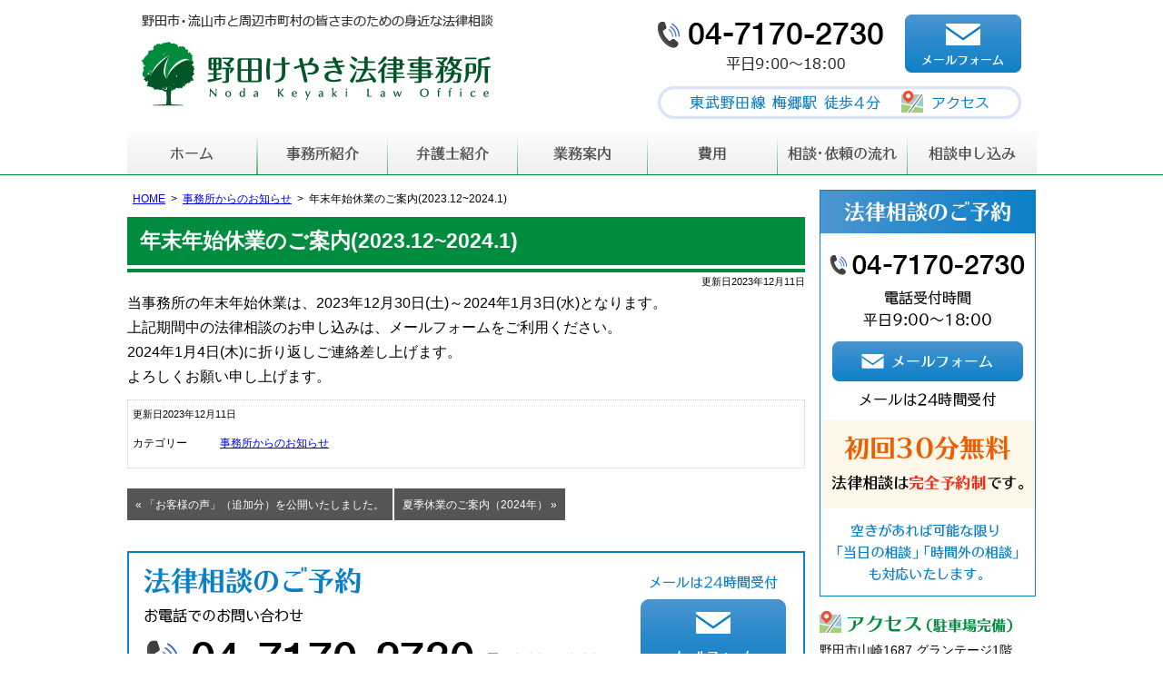

--- FILE ---
content_type: text/html; charset=UTF-8
request_url: https://www.nodakeyaki-law.com/post-431/
body_size: 6394
content:
<!DOCTYPE html><html lang="ja"><head>  <script async src="https://www.googletagmanager.com/gtag/js?id=G-4R0K7EVRWH"></script> <script>window.dataLayer = window.dataLayer || [];
  function gtag(){dataLayer.push(arguments);}
  gtag('js', new Date());

  gtag('config', 'G-4R0K7EVRWH');</script> <meta charset="utf-8"><meta name="format-detection" content="telephone=no" /><link media="all" href="https://www.nodakeyaki-law.com/wp-content/cache/autoptimize/1/css/autoptimize_6b91337a1ded8e787d44ec1263e782d5.css" rel="stylesheet"><link media="screen" href="https://www.nodakeyaki-law.com/wp-content/cache/autoptimize/1/css/autoptimize_bc5b6f12a596eaa04845b861fe0352f2.css" rel="stylesheet"><title>年末年始休業のご案内(2023.12~2024.1) | 野田けやき法律事務所</title><meta name="robots" content="max-snippet:-1, max-image-preview:large, max-video-preview:-1" /><meta name="author" content="管理者"/><link rel="canonical" href="https://www.nodakeyaki-law.com/post-431/" /><meta name="generator" content="All in One SEO (AIOSEO) 4.9.0" /><meta property="og:locale" content="ja_JP" /><meta property="og:site_name" content="野田けやき法律事務所 | Just another WordPress site" /><meta property="og:type" content="article" /><meta property="og:title" content="年末年始休業のご案内(2023.12~2024.1) | 野田けやき法律事務所" /><meta property="og:url" content="https://www.nodakeyaki-law.com/post-431/" /><meta property="og:image" content="https://www.nodakeyaki-law.com/wp-content/uploads/2023/06/screenshot.jpg" /><meta property="og:image:secure_url" content="https://www.nodakeyaki-law.com/wp-content/uploads/2023/06/screenshot.jpg" /><meta property="og:image:width" content="1200" /><meta property="og:image:height" content="630" /><meta property="article:published_time" content="2023-12-11T08:19:18+00:00" /><meta property="article:modified_time" content="2023-12-11T08:19:18+00:00" /><meta name="twitter:card" content="summary" /><meta name="twitter:title" content="年末年始休業のご案内(2023.12~2024.1) | 野田けやき法律事務所" /><meta name="twitter:image" content="https://www.nodakeyaki-law.com/wp-content/uploads/2023/06/screenshot.jpg" /> <script type="application/ld+json" class="aioseo-schema">{"@context":"https:\/\/schema.org","@graph":[{"@type":"Article","@id":"https:\/\/www.nodakeyaki-law.com\/post-431\/#article","name":"\u5e74\u672b\u5e74\u59cb\u4f11\u696d\u306e\u3054\u6848\u5185(2023.12~2024.1) | \u91ce\u7530\u3051\u3084\u304d\u6cd5\u5f8b\u4e8b\u52d9\u6240","headline":"\u5e74\u672b\u5e74\u59cb\u4f11\u696d\u306e\u3054\u6848\u5185(2023.12~2024.1)","author":{"@id":"https:\/\/www.nodakeyaki-law.com\/author\/admin\/#author"},"publisher":{"@id":"https:\/\/www.nodakeyaki-law.com\/#organization"},"datePublished":"2023-12-11T17:19:18+09:00","dateModified":"2023-12-11T17:19:18+09:00","inLanguage":"ja","mainEntityOfPage":{"@id":"https:\/\/www.nodakeyaki-law.com\/post-431\/#webpage"},"isPartOf":{"@id":"https:\/\/www.nodakeyaki-law.com\/post-431\/#webpage"},"articleSection":"\u4e8b\u52d9\u6240\u304b\u3089\u306e\u304a\u77e5\u3089\u305b"},{"@type":"BreadcrumbList","@id":"https:\/\/www.nodakeyaki-law.com\/post-431\/#breadcrumblist","itemListElement":[{"@type":"ListItem","@id":"https:\/\/www.nodakeyaki-law.com#listItem","position":1,"name":"Home","item":"https:\/\/www.nodakeyaki-law.com","nextItem":{"@type":"ListItem","@id":"https:\/\/www.nodakeyaki-law.com\/category\/news\/#listItem","name":"\u4e8b\u52d9\u6240\u304b\u3089\u306e\u304a\u77e5\u3089\u305b"}},{"@type":"ListItem","@id":"https:\/\/www.nodakeyaki-law.com\/category\/news\/#listItem","position":2,"name":"\u4e8b\u52d9\u6240\u304b\u3089\u306e\u304a\u77e5\u3089\u305b","item":"https:\/\/www.nodakeyaki-law.com\/category\/news\/","nextItem":{"@type":"ListItem","@id":"https:\/\/www.nodakeyaki-law.com\/post-431\/#listItem","name":"\u5e74\u672b\u5e74\u59cb\u4f11\u696d\u306e\u3054\u6848\u5185(2023.12~2024.1)"},"previousItem":{"@type":"ListItem","@id":"https:\/\/www.nodakeyaki-law.com#listItem","name":"Home"}},{"@type":"ListItem","@id":"https:\/\/www.nodakeyaki-law.com\/post-431\/#listItem","position":3,"name":"\u5e74\u672b\u5e74\u59cb\u4f11\u696d\u306e\u3054\u6848\u5185(2023.12~2024.1)","previousItem":{"@type":"ListItem","@id":"https:\/\/www.nodakeyaki-law.com\/category\/news\/#listItem","name":"\u4e8b\u52d9\u6240\u304b\u3089\u306e\u304a\u77e5\u3089\u305b"}}]},{"@type":"Organization","@id":"https:\/\/www.nodakeyaki-law.com\/#organization","name":"\u91ce\u7530\u3051\u3084\u304d\u6cd5\u5f8b\u4e8b\u52d9\u6240","description":"\u5343\u8449\u770c\u91ce\u7530\u5e02\u5c71\u5d0e1687\u30b0\u30e9\u30f3\u30c6\u30fc\u30b81F\u306b\u62e0\u70b9\u3092\u7f6e\u304f\u6cd5\u5f8b\u4e8b\u52d9\u6240\u3002\u76f8\u7d9a\u3001\u4ea4\u901a\u4e8b\u6545\u3001\u7834\u7523\u30fb\u50b5\u52d9\u6574\u7406\u3001\u52b4\u50cd\u554f\u984c\u306a\u3069\u500b\u4eba\u30fb\u6cd5\u4eba\u5411\u3051\u306e\u5404\u696d\u52d9\u306b\u6ce8\u529b\u3002\u4ee3\u8868\u5f01\u8b77\u58eb\u306f\u677e\u6fa4\u82f1\u53f8\u3002","url":"https:\/\/www.nodakeyaki-law.com\/","telephone":"+81471702730"},{"@type":"Person","@id":"https:\/\/www.nodakeyaki-law.com\/author\/admin\/#author","url":"https:\/\/www.nodakeyaki-law.com\/author\/admin\/","name":"\u7ba1\u7406\u8005","image":{"@type":"ImageObject","@id":"https:\/\/www.nodakeyaki-law.com\/post-431\/#authorImage","url":"https:\/\/secure.gravatar.com\/avatar\/dbe60a0e4f0561c45808edd4c8a8f72e3a930b283f92f84f883cdcdcd1a37792?s=96&d=mm&r=g","width":96,"height":96,"caption":"\u7ba1\u7406\u8005"}},{"@type":"WebPage","@id":"https:\/\/www.nodakeyaki-law.com\/post-431\/#webpage","url":"https:\/\/www.nodakeyaki-law.com\/post-431\/","name":"\u5e74\u672b\u5e74\u59cb\u4f11\u696d\u306e\u3054\u6848\u5185(2023.12~2024.1) | \u91ce\u7530\u3051\u3084\u304d\u6cd5\u5f8b\u4e8b\u52d9\u6240","inLanguage":"ja","isPartOf":{"@id":"https:\/\/www.nodakeyaki-law.com\/#website"},"breadcrumb":{"@id":"https:\/\/www.nodakeyaki-law.com\/post-431\/#breadcrumblist"},"author":{"@id":"https:\/\/www.nodakeyaki-law.com\/author\/admin\/#author"},"creator":{"@id":"https:\/\/www.nodakeyaki-law.com\/author\/admin\/#author"},"datePublished":"2023-12-11T17:19:18+09:00","dateModified":"2023-12-11T17:19:18+09:00"},{"@type":"WebSite","@id":"https:\/\/www.nodakeyaki-law.com\/#website","url":"https:\/\/www.nodakeyaki-law.com\/","name":"\u91ce\u7530\u3051\u3084\u304d\u6cd5\u5f8b\u4e8b\u52d9\u6240","alternateName":"\u91ce\u7530\u3051\u3084\u304d\u6cd5\u5f8b\u4e8b\u52d9\u6240","description":"Just another WordPress site","inLanguage":"ja","publisher":{"@id":"https:\/\/www.nodakeyaki-law.com\/#organization"}}]}</script>  <script type="text/javascript" src="https://www.nodakeyaki-law.com/wp-includes/js/jquery/jquery.min.js" id="jquery-core-js"></script> <link rel="https://api.w.org/" href="https://www.nodakeyaki-law.com/wp-json/" /><link rel="alternate" title="JSON" type="application/json" href="https://www.nodakeyaki-law.com/wp-json/wp/v2/posts/431" /><link rel="alternate" title="oEmbed (JSON)" type="application/json+oembed" href="https://www.nodakeyaki-law.com/wp-json/oembed/1.0/embed?url=https%3A%2F%2Fwww.nodakeyaki-law.com%2Fpost-431%2F" /><link rel="alternate" title="oEmbed (XML)" type="text/xml+oembed" href="https://www.nodakeyaki-law.com/wp-json/oembed/1.0/embed?url=https%3A%2F%2Fwww.nodakeyaki-law.com%2Fpost-431%2F&#038;format=xml" /><link rel="icon" href="https://www.nodakeyaki-law.com/wp-content/uploads/2020/05/favicon.png" sizes="32x32" /><link rel="icon" href="https://www.nodakeyaki-law.com/wp-content/uploads/2020/05/favicon.png" sizes="192x192" /><link rel="apple-touch-icon" href="https://www.nodakeyaki-law.com/wp-content/uploads/2020/05/favicon.png" /><meta name="msapplication-TileImage" content="https://www.nodakeyaki-law.com/wp-content/uploads/2020/05/favicon.png" /><link rel="alternate" href="https://www.nodakeyaki-law.com/"></head><body class="wp-singular post-template-default single single-post postid-431 single-format-standard wp-theme-pokerface layout-wt url-post-431 category-news "><div id="header"><div class="wrapper"><div id="headerContent"><div class="img"><p id="siteName"><a href="/">wordpress 法律事務所</a></p><p id="description">野田市・流山市と周辺市町村の皆さまのための身近な法律相談</p><p id="hTel" class="tel">04-7170-2730（平日9:00～18:00）</p><p id="hMail" class="mail"><a href="/contact/">メールでのお問い合わせは24時間受付</a></p><p id="hAccess"><a href="/office/#access">東武野田線 梅郷駅 徒歩4分 アクセス</a></p></div></div></div></div><div id="hMenu"><ul class="wrapper"><li id="hm1"><a href="/">ホーム</a></li><li id="hm2"><a href="/office/">事務所紹介</a></li><li id="hm3"><a href="/lawyer/">弁護士紹介</a></li><li id="hm4"><a href="/service/">業務案内</a></li><li id="hm5"><a href="/fee/">費用</a></li><li id="hm6"><a href="/contact/flow/">相談・依頼の流れ</a></li><li id="hm7"><a href="/contact/">相談申し込み</a></li></ul></div><div id="sphMenu"><ul><li id="sphm1"><a href="/office/">事務所紹介</a></li><li id="sphm2"><a href="/lawyer/">弁護士紹介</a></li><li id="sphm3"><a href="/fee/">費用</a></li></ul></div><div id="contents" class="post-431 post type-post status-publish format-standard hentry category-news"><div class="wrapper"><div id="content"><div id="breadcrumbs"><ul><li><a href="https://www.nodakeyaki-law.com/">HOME</a><ul><li><a href="https://www.nodakeyaki-law.com/category/news/">事務所からのお知らせ</a><ul><li>年末年始休業のご案内(2023.12~2024.1)</li></ul></li></ul></li></ul></div><div id="post" class="content"><article id="post-431" class="post-431 post type-post status-publish format-standard hentry category-news"><div class="entry-header"><h1 class="entry-title">年末年始休業のご案内(2023.12~2024.1)</h1><div class="entry-meta"> <span class="date"><time class="entry-date" datetime="2023-12-11T17:19:18+09:00">更新日2023年12月11日</time></span></div></div> 当事務所の年末年始休業は、2023年12月30日(土)～2024年1月3日(水)となります。 <br>上記期間中の法律相談のお申し込みは、メールフォームをご利用ください。 <br>2024年1月4日(木)に折り返しご連絡差し上げます。 <br>よろしくお願い申し上げます。<div class="entry-footer"><div class="entry-meta"> <span class="date"><time class="entry-date" datetime="2023-12-11T17:19:18+09:00">更新日2023年12月11日</time></span><dl class="categories-links"><dt>カテゴリー</dt><dd><a href="https://www.nodakeyaki-law.com/category/news/" rel="category tag">事務所からのお知らせ</a></dd></dl></div></div></article><div class="pagination"> <a href="https://www.nodakeyaki-law.com/post-425/" rel="prev">&laquo; 「お客様の声」（追加分）を公開いたしました。</a> <a href="https://www.nodakeyaki-law.com/post-442/" rel="next">夏季休業のご案内（2024年）  &raquo;</a></div></div><div id="contentFooter"><div class="gotop"><a href="#header">ページトップへ</a></div><div class="widget wInquiry"><div class="img"><h3>法律相談のご予約</h3><p>04-7170-2730</p><p>電話受付時間：平日9:00～18:00</p><p><a href="/contact/">メールフォーム</a></p><p>メールは24時間受付</p><p>初回30分無料。法律相談は完全予約制です。</p><p>空きがあれば可能な限り「当日の相談」「時間外の相談」も対応いたします。</p></div></div></div></div><div id="content2"><div class="widget wInquiry2"><div class="img"><h3>法律相談のご予約</h3><p class="tel">04-7170-2730</p><p>電話受付時間：平日9:00～18:00</p><p class="mail"><a href="/contact/">メールフォーム</a></p><p>メールは24時間受付</p><p>初回30分無料。法律相談は完全予約制です。</p><p>空きがあれば可能な限り「当日の相談」「時間外の相談」も対応いたします。</p></div></div><div class="widget2"><div class="widget wAccess"><div class="inner"><h3 class="head">アクセス（駐車場完備）</h3><div>野田市山崎1687 グランテージ1階</div><div class="img2"><a href="/office/#access"><noscript><img src="/img/map01.png" alt="アクセス"></noscript><img class="lazyload" src='data:image/svg+xml,%3Csvg%20xmlns=%22http://www.w3.org/2000/svg%22%20viewBox=%220%200%20210%20140%22%3E%3C/svg%3E' data-src="/img/map01.png" alt="アクセス"></a></div><div> 野田市役所から車で10～16分程度<br> 流山市役所から車で16～35分程度<br> 吉川市役所から車で10～20分程度<br> 坂東市役所から車で28～45分程度</div></div></div><div class="widget wMenu"><ul><li class="m01"><a href="/contact/flow/">初めて相談される方</a></li><li class="m02"><a href="/column/">コラム</a></li><li class="m03"><a href="/qa/">よくある質問（ご来所について）</a></li><li class="m05"><a href="/voice/">お客様の声</a></li><li class="m04"><a href="/contact/shigyou/">関連士業様向け無料相談（税理士・司法書士・社会保険労務士など士業の方の相談に対応します。）</a></li></ul></div></div></div><div id="content3"></div></div></div><div id="gotop"><div class="wrapper gotop"><a href="#header">ページの先頭へ</a></div></div><div id="fMenu"><ul><li><a href="/">ホーム</a></li><li><a href="/office/">事務所紹介</a></li><li><a href="/lawyer/">弁護士紹介</a></li><li><a href="/service/">業務案内</a></li><li><a href="/fee/">費用</a></li><li><a href="/contact/flow/">相談・依頼の流れ</a></li><li><a href="/contact/">相談申し込み</a></li></ul></div><div id="fMenu2"><ul><li><a href="/office/#access">アクセス（駐車場完備）</a></li><li><a href="/column/">コラム</a></li><li><a href="/contact/qa/">よくある質問（ご来所について）</a></li><li><a href="/voice/">お客様の声</a></li><li><a href="/interview/">インタビュー</a></li><li><a href="/contact/shigyou/">関連士業様向け無料相談</a></li></ul></div><div id="fMenu3"><ul><li><a href="/sitemap/">サイトマップ</a></li><li><a href="/contact/privacy-policy/">プライバシーポリシー</a></li></ul></div><div id="spfMenu"><ul><li><a href="/office/">事務所紹介</a></li><li><a href="/lawyer/">弁護士紹介</a></li><li><a href="/service/">業務案内</a></li><li><a href="/fee/">費用</a></li><li><a href="/contact/flow/">相談・依頼の流れ</a></li><li><a href="/contact/">相談申し込み</a></li><li><a href="/office/#access">アクセス（駐車場完備）</a></li><li><a href="/column/">コラム</a></li><li><a href="/contact/qa/">よくある質問</a></li><li><a href="/voice/">お客様の声</a></li><li><a href="/interview/">インタビュー</a></li><li><a href="/contact/shigyou/">関連士業様向け無料相談</a></li></ul></div><div id="copyright">Copyright &copy; 野田けやき法律事務所 All Rights Reserved.</div><div id="siteMenu"><ul><li class="sitename"><a href="/">HOME</a></li><li class="tel"><a href="tel:0471702730">TEL</a></li><li class="mail"><a href="/contact/">email</a></li><li class="access"><a href="/office/#access">access</a></li><li class="menu"><a href="#navigation">Menu</a></li></ul></div><div id="navigation"><ul><li><a href="/office/">事務所紹介</a><ul><li><a href="/office/#access/">アクセス</a></li></ul></li><li><a href="/lawyer/">弁護士紹介</a></li><li><a href="/service/">業務案内</a></li><li><a href="/fee/">費用</a></li><li><a href="/interview/">インタビュー</a></li><li><a href="/voice/">お客様の声</a></li><li><span>個人のお客様</span><ul><li><a href="/souzoku/">相続</a></li><li><a href="/jiko/">交通事故</a></li><li><a href="/kojin-hasan/">破産・債務整理</a></li><li><a href="/roudou/">労働問題</a></li><li><a href="/rikon/">離婚・男女問題</a></li><li><a href="/seinenkouken/">成年後見申し立て</a></li><li><a href="/kojin-komon/">法律顧問契約（個人）</a></li><li><a href="/kojin-other/">その他</a></li></ul></li><li><span>法人のお客様</span><ul><li><a href="/houjin-hasan/">破産・債務整理・再生</a></li><li><a href="/roudou/">労働問題</a></li><li><a href="/jigyousyoukei/">事業承継・相続対策</a></li><li><a href="/saikenkaisyuu/">債権回収</a></li><li><a href="/fudousan/">不動産問題</a></li><li><a href="/keiyakusyo/">契約書作成・チェック</a></li><li><a href="/houjin-komon/">法律顧問契約（法人）</a></li><li><a href="/houjin-other/">その他</a></li></ul></li><li><a href="/column/">コラム</a></li><li><a href="/contact/">相談申し込み</a><ul><li><a href="/contact/flow/">相談・依頼の流れ</a></li><li><a href="/contact/qa/">よくある質問（ご来所について）</a></li><li><a href="/contact/shigyou/">関連士業様向け無料相談</a></li><li><a href="/contact/privacy-policy/">プライバシーポリシー</a></li></ul></li><li><a href="/category/news/">事務所からのお知らせ</a></li><li><a href="#">閉じる</a></li></ul></div> <script type="speculationrules">{"prefetch":[{"source":"document","where":{"and":[{"href_matches":"\/*"},{"not":{"href_matches":["\/wp-*.php","\/wp-admin\/*","\/wp-content\/uploads\/*","\/wp-content\/*","\/wp-content\/plugins\/*","\/wp-content\/themes\/pokerface\/*","\/*\\?(.+)"]}},{"not":{"selector_matches":"a[rel~=\"nofollow\"]"}},{"not":{"selector_matches":".no-prefetch, .no-prefetch a"}}]},"eagerness":"conservative"}]}</script> <noscript><style>.lazyload{display:none;}</style></noscript><script data-noptimize="1">window.lazySizesConfig=window.lazySizesConfig||{};window.lazySizesConfig.loadMode=1;</script><script async data-noptimize="1" src='https://www.nodakeyaki-law.com/wp-content/plugins/autoptimize/classes/external/js/lazysizes.min.js?ao_version=3.1.14'></script><script type="module"  src="https://www.nodakeyaki-law.com/wp-content/plugins/all-in-one-seo-pack/dist/Lite/assets/table-of-contents.95d0dfce.js" id="aioseo/js/src/vue/standalone/blocks/table-of-contents/frontend.js-js"></script> <script type="text/javascript" src="https://www.nodakeyaki-law.com/wp-includes/js/dist/hooks.min.js" id="wp-hooks-js"></script> <script type="text/javascript" src="https://www.nodakeyaki-law.com/wp-includes/js/dist/i18n.min.js" id="wp-i18n-js"></script> <script type="text/javascript" id="wp-i18n-js-after">wp.i18n.setLocaleData( { 'text direction\u0004ltr': [ 'ltr' ] } );</script> <script type="text/javascript" id="contact-form-7-js-translations">( function( domain, translations ) {
	var localeData = translations.locale_data[ domain ] || translations.locale_data.messages;
	localeData[""].domain = domain;
	wp.i18n.setLocaleData( localeData, domain );
} )( "contact-form-7", {"translation-revision-date":"2025-10-29 09:23:50+0000","generator":"GlotPress\/4.0.3","domain":"messages","locale_data":{"messages":{"":{"domain":"messages","plural-forms":"nplurals=1; plural=0;","lang":"ja_JP"},"This contact form is placed in the wrong place.":["\u3053\u306e\u30b3\u30f3\u30bf\u30af\u30c8\u30d5\u30a9\u30fc\u30e0\u306f\u9593\u9055\u3063\u305f\u4f4d\u7f6e\u306b\u7f6e\u304b\u308c\u3066\u3044\u307e\u3059\u3002"],"Error:":["\u30a8\u30e9\u30fc:"]}},"comment":{"reference":"includes\/js\/index.js"}} );</script> <script type="text/javascript" id="contact-form-7-js-before">var wpcf7 = {
    "api": {
        "root": "https:\/\/www.nodakeyaki-law.com\/wp-json\/",
        "namespace": "contact-form-7\/v1"
    }
};</script> <script type="text/javascript" id="jquery-ui-datepicker-js-after">jQuery(function(jQuery){jQuery.datepicker.setDefaults({"closeText":"\u9589\u3058\u308b","currentText":"\u4eca\u65e5","monthNames":["1\u6708","2\u6708","3\u6708","4\u6708","5\u6708","6\u6708","7\u6708","8\u6708","9\u6708","10\u6708","11\u6708","12\u6708"],"monthNamesShort":["1\u6708","2\u6708","3\u6708","4\u6708","5\u6708","6\u6708","7\u6708","8\u6708","9\u6708","10\u6708","11\u6708","12\u6708"],"nextText":"\u6b21","prevText":"\u524d","dayNames":["\u65e5\u66dc\u65e5","\u6708\u66dc\u65e5","\u706b\u66dc\u65e5","\u6c34\u66dc\u65e5","\u6728\u66dc\u65e5","\u91d1\u66dc\u65e5","\u571f\u66dc\u65e5"],"dayNamesShort":["\u65e5","\u6708","\u706b","\u6c34","\u6728","\u91d1","\u571f"],"dayNamesMin":["\u65e5","\u6708","\u706b","\u6c34","\u6728","\u91d1","\u571f"],"dateFormat":"yy\u5e74mm\u6708d\u65e5","firstDay":1,"isRTL":false});});</script> <script src="https://polyfill.io/v3/polyfill.min.js?features=IntersectionObserver%2CObject.assign"></script> <script type="text/javascript" src="https://cdn.jsdelivr.net/npm/lozad/dist/lozad.min.js"></script> <script defer src="https://www.nodakeyaki-law.com/wp-content/cache/autoptimize/1/js/autoptimize_54f62003ec842e8d006650e9a9e8408c.js"></script></body></html>